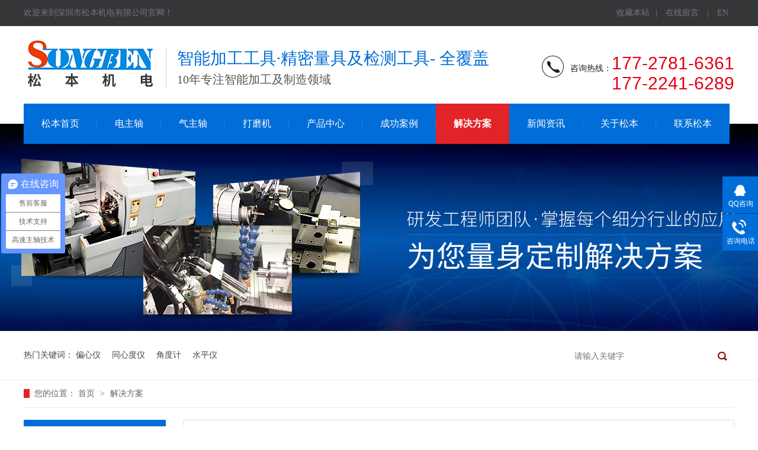

--- FILE ---
content_type: text/html
request_url: http://www.sbjd88.com/article_jjfa_0017.html
body_size: 5378
content:
<!DOCTYPE html><html lang="zh"><head data-base="/">
<meta http-equiv="Cache-Control" content="no-transform">
<meta http-equiv="Cache-Control" content="no-siteapp"> 
  <meta charset="UTF-8"> 
  <meta http-equiv="X-UA-Compatible" content="IE=edge"> 
  <meta name="renderer" content="webkit"> 
  <meta http-equiv="pragma" content="no-cache">
 <meta http-equiv="cache-control" content="no-cache,must-revalidate">
 <meta http-equiv="expires" content="Wed, 26 Feb 1997 08:21:57 GMT">
 <meta http-equiv="expires" content="0">
 <meta name="applicable-device" content="pc">
<title>解决方案-深圳松本机电-第17页</title>
<meta name="keywords" content="高速电主轴,分板机主轴,气动主轴,电动打磨机,气动打磨机">
<meta name="description" content="深圳市松本机电是一家“以中高端数控机床加工以及精密检测工具“为核心的进口产品供应商，以高速电主轴,分板机主轴,气动主轴,电动打磨机,气动打磨机等,千分尺等工具为主要产品。欢迎来电咨询!"><meta name="mobile-agent" content="format=html5;url=http://m.sbjd88.com/article_jjfa.html"><meta name="mobile-agent" content="format=xhtml;url=http://m.sbjd88.com/article_jjfa.html">
<link rel="alternate" media="only screen and (max-width:640px)" href="http://m.sbjd88.com/article_jjfa.html">
<script src="http://www.sbjd88.com/js/uaredirect.js" type="text/javascript"></script>
<script type="text/javascript">uaredirect("http://m.sbjd88.com/article_jjfa.html");</script>
<link rel="canonical" href="http://www.sbjd88.com/article_jjfa.html"> 
  <link href="http://www.sbjd88.com/css/reset.css" rel="stylesheet"> 
  <script src="http://www.sbjd88.com/js/nsw.pc.min.js"></script> 
  <link href="http://www.sbjd88.com/5d075f73e4b0fb77ed06fae4.css" rel="stylesheet">
  <script>
var _hmt = _hmt || [];
(function() {
  var hm = document.createElement("script");
  hm.src="https://hm.baidu.com/hm.js?d863525bcf524ff5b84a8a8d09e16135";
  var s = document.getElementsByTagName("script")[0]; 
  s.parentNode.insertBefore(hm, s);
})();
</script> 
  <meta name="shenma-site-verification" content="d1fd5ff36d247c8f92145e392a5f9d54_1572262277">
 </head> 
 <body class="body-color"> 
  <div class="g_top f_fw"> 
 <div class="header f_pr"> 
  <div class="m_top f_cb"> 
   <div class="top_t"> 
    <p> <a href="javascript:addBookmark(this);" rel="sidebar" title="收藏我们">收藏本站</a>| <a href="http://www.sbjd88.com/Tools/leaveword.html" target="_blank" title="在线留言">在线留言</a> | <a href="http://www.sbjd88.com/" target="_blank" title="EN">EN</a></p> 欢迎来到深圳市松本机电有限公司官网！ 
   </div> 
    
   <div class="top_c"> 
    <h1 class="wow zoomIn animated"><a href="http://www.sbjd88.com/" title=""><img alt="深圳市松本机电有限公司" src="http://www.sbjd88.com/images/logo.jpg" title="深圳市松本机电有限公司"></a></h1> 
    <h2> 智能加工工具·精密量具及检测工具- 全覆盖<em>10年专注智能加工及制造领域</em> </h2> 
    <p><b>咨询热线：</b><span>177-2781-6361<br>177-2241-6289</span></p> 
   </div> 
  </div> 
  <div class="g_nav menu"> 
   <ul> 
     
      
      
     <li><a href="http://www.sbjd88.com/" title="松本首页">松本首页</a></li> 
     
      
      
     <li><a href="http://www.sbjd88.com/product_dzz.html" title="电主轴">电主轴</a></li> 
     
      
      
     <li><a href="http://www.sbjd88.com/product_qzz.html" title="气主轴">气主轴</a></li> 
     
      
      
     <li><a href="http://www.sbjd88.com/product_dmj.html" title="打磨机">打磨机</a></li> 
     
     <li> <a href="http://www.sbjd88.com/product_index.html" title="产品中心">产品中心</a> 
      <div class="cpxla"> 
       <ul class="cpxlalst"> 
         
         <li><a href="http://www.sbjd88.com/product_dzz.html" title="电主轴">电主轴</a></li> 
         
         <li><a href="http://www.sbjd88.com/product_qzz.html" title="气主轴">气主轴</a></li> 
         
         <li><a href="http://www.sbjd88.com/product_dmj.html" title="打磨机">打磨机</a></li> 
         
         <li><a href="http://www.sbjd88.com/product_cxsb.html" title="磁性设备">磁性设备</a></li> 
         
         <li><a href="http://www.sbjd88.com/product_nlgj.html" title="扭力工具">扭力工具</a></li> 
         
         <li><a href="http://www.sbjd88.com/product_kg.html" title="卡规">卡规</a></li> 
         
         <li><a href="http://www.sbjd88.com/product_gzlb.html" title="各种量表">各种量表</a></li> 
         
         <li><a href="http://www.sbjd88.com/product_nwjgdc.html" title="内外径/高度测量">内外径/高度测量</a></li> 
         
         <li><a href="http://www.sbjd88.com/product_spyjdj.html" title="水平仪/角度计">水平仪/角度计</a></li> 
         
         <li><a href="http://www.sbjd88.com/product_txdypx.html" title="同心度仪/偏心仪">同心度仪/偏心仪</a></li> 
         
         <li><a href="http://www.sbjd88.com/product_zg.html" title="针规">针规</a></li> 
         
         <li><a href="http://www.sbjd88.com/product_ydj.html" title="硬度计">硬度计</a></li> 
         
         <li><a href="http://www.sbjd88.com/product_fdjnsj.html" title="放大镜/内视镜">放大镜/内视镜</a></li> 
         
         <li><a href="http://www.sbjd88.com/product_clj.html" title="力学检测">力学检测</a></li> 
         
         <li><a href="http://www.sbjd88.com/product_dzc.html" title="电子称">电子称</a></li> 
         
         <li><a href="http://www.sbjd88.com/product_defels.html" title="DEFELSKO无损检测">DEFELSKO无损检测</a></li> 
         
       </ul> 
       <div class="xlaimg"> 
        <a href="http://www.sbjd88.com/product_index.html" title="产品中心"><img alt="产品中心" src="http://www.sbjd88.com/resource/images/350b5d5bfc994478bc92ef9a463faab0_2.jpg" title="产品中心"></a> 
       </div> 
      </div> </li> 
      
      
     
     <li> <a href="http://www.sbjd88.com/article_cgal.html" title="成功案例">成功案例</a> 
      <div class="cpxla"> 
       <ul class="cpxlalst"> 
         
         <li><a href="http://www.sbjd88.com/article_jxjgxy.html" title="机械加工行业">机械加工行业</a></li> 
         
         <li><a href="http://www.sbjd88.com/article_gyzdh.html" title="工业自动化">工业自动化</a></li> 
         
         <li><a href="http://www.sbjd88.com/article_dzjgxy.html" title="电子加工行业">电子加工行业</a></li> 
         
         <li><a href="http://www.sbjd88.com/article_jdxy.html" title="家电行业">家电行业</a></li> 
         
         <li><a href="http://www.sbjd88.com/article_ylwsxy.html" title="医疗卫生行业">医疗卫生行业</a></li> 
         
       </ul> 
       <div class="xlaimg"> 
        <a href="http://www.sbjd88.com/article_cgal.html" title="成功案例"><img alt="成功案例" src="http://www.sbjd88.com/resource/images/350b5d5bfc994478bc92ef9a463faab0_4.jpg" title="成功案例"></a> 
       </div> 
      </div> </li> 
      
      
     
     <li> <a href="http://www.sbjd88.com/article_jjfa.html" title="解决方案">解决方案</a> 
      <div class="cpxla"> 
       <ul class="cpxlalst"> 
         
         <li><a href="http://www.sbjd88.com/articles/nakani2443.html" title="NAKANISHI高频铣">NAKANISHI高频铣</a></li> 
         
         <li><a href="http://www.sbjd88.com/articles/xpeedx.html" title="Xpeed系列主轴">Xpeed系列主轴</a></li> 
         
       </ul> 
       <div class="xlaimg"> 
        <a href="http://www.sbjd88.com/article_jjfa.html" title="解决方案"><img alt="解决方案" src="http://www.sbjd88.com/resource/images/aa17de720ab040c5b1a141986c0da572_2.jpg" title="解决方案"></a> 
       </div> 
      </div> </li> 
      
      
     
      
     <li style="position:relative;"> <a href="http://www.sbjd88.com/article_xwzx.html" title="新闻资讯">新闻资讯</a> 
      <div class="otxla"> 
       <ul> 
         
         <li> <a href="http://www.sbjd88.com/article_sbxw.html" title="松本新闻">松本新闻</a> </li> 
         
         <li> <a href="http://www.sbjd88.com/article_cjwd.html" title="常见问题">常见问题</a> </li> 
         
         <li> <a href="http://www.sbjd88.com/article_xzzx.html" title="下载中心">下载中心</a> </li> 
         
       </ul> 
      </div></li> 
      
     
      
      
     <li><a href="http://www.sbjd88.com/helps/gysb.html" title="关于松本">关于松本</a></li> 
     
      
      
     <li><a href="http://www.sbjd88.com/helps/lxsb.html" title="联系松本">联系松本</a></li> 
     
   </ul> 
  </div> 
   
 </div> 
</div> 
  <div> 
 <div class="ty-banner-1"> 
   
   <a href="http://www.sbjd88.com/product_index.html" title="松本机电-提供加工工具、工量具智能配套解决方案"> <img alt="松本机电-提供加工工具、工量具智能配套解决方案" src="http://www.sbjd88.com/resource/images/9ee9e185998f41d79823e7aef79d69e6_66.jpg" title="松本机电-提供加工工具、工量具智能配套解决方案"> </a> 
    
   
   
   
 </div> 
</div> 
  <div class="p1-search-1 b"> 
 <div class="blk-main"> 
  <div class="blk-md blk"> 
   <div class="p1-search-1-inp fr"> 
    <input class="p1-search-1-inp1" id="key" placeholder="请输入关键字" type="text"> 
    <input class="p1-search-1-inp2" onclick="searchInfo();" type="button"> 
   </div> 
   <p> 热门关键词： 
     
     <a href="http://www.sbjd88.com/product_txdypx.html" onclick="searchLink(this);" title="偏心仪">偏心仪</a> 
     
     
     <a href="http://www.sbjd88.com/product_txdypx.html" onclick="searchLink(this);" title="同心度仪">同心度仪</a> 
     
     
     <a href="http://www.sbjd88.com/product_spyjdj.html" onclick="searchLink(this);" title="角度计">角度计</a> 
     
     
     <a href="http://www.sbjd88.com/product_spyjdj.html" onclick="searchLink(this);" title="水平仪">水平仪</a> 
     </p> 
  </div> 
 </div> 
  
 <!-- CSS --> 
  
</div> 
  <div class="blk-main"> 
   <div class="blk plc"> 
 <!-- HTML --> 
 <div class="p12-curmbs-1" navcrumbs=""> 
  <b> 您的位置：</b> 
  <a href="http://www.sbjd88.com/"> 首页 </a> 
  <span> &gt; </span> 
   
   <i> <a href="http://www.sbjd88.com/article_jjfa.html"> 解决方案 </a>  </i> 
   
 </div> 
  
  
</div> 
   <div class="clear"></div> 
   <div class="blk-xs fl"> 
    <div class="fdh-01 blk"> 
 <div class="fdh-01-tit"> 
  <h3>松本解决方案</h3> 
 </div> 
 <div class="fdh-01-nav" navvicefocus1=""> 
   
   <div class="fdh-01-nav-one"> 
    <h3><a href="http://www.sbjd88.com/article_sbxw.html" title="松本新闻"> 松本新闻 </a></h3> 
     
   </div> 
   
   <div class="fdh-01-nav-one"> 
    <h3><a href="http://www.sbjd88.com/article_cjwd.html" title="常见问答"> 常见问答 </a></h3> 
     
   </div> 
   
 </div> 
 <div class="clear"></div> 
  
  
</div> 
    <div class="contact-z1 blk"> 
 <p> 咨询热线 </p> 
 <span> 177-2781-6361 </span> 
  
</div> 
   </div> 
   <div class="blk-sm fr"> 
    <div class="p15-infolist-1 b"> 
  
 <div class="clear"></div> 
  
</div> 
    <div class="k12-xl-xwlb-1nt2-1-01"> 
  
 <div class="k12-xl-xwlb-1nt2-1-01-list"> 
   
   <dl> 
    <dt> 
     <a href="http://www.sbjd88.com/articles/cxgjbc.html" target="_blank"><img alt="磁性工件表磁测量自动测试系统" src="http://www.sbjd88.com/resource/images/a9316896f337481fbc5056032feef76d_10.jpg" title="磁性工件表磁测量自动测试系统"></a> 
    </dt> 
    <dd> 
     <h4><a href="http://www.sbjd88.com/articles/cxgjbc.html" target="_blank" title="磁性工件表磁测量自动测试系统"> 磁性工件表磁测量自动测试系统 </a></h4> 
     <div class="k12-xl-xwlb-1nt2-1-01-list-desc">
       磁性工件表磁测量自动测试系统TD8415旋转平台表磁分布自动测试系统，可用于小型电机转子表磁分布性能检测。磁材生产商、电机制造商等可利用该系统对电机转子进行快速批量检测，测量其表磁分布，确保转子磁场符… 
     </div> 
     <div class="k12-xl-xwlb-1nt2-1-01-list-deta"> 
      <a href="http://www.sbjd88.com/articles/cxgjbc.html" target="_blank" title="磁性工件表磁测量自动测试系统"> 了解详情 </a> 
     </div> 
    </dd> 
   </dl> 
   
   <dl> 
    <dt> 
     <a href="http://www.sbjd88.com/articles/ytsbxy.html" target="_blank"><img alt="一台设备需要四只高速主轴？这套一拖四高性价比方案适合您" src="http://www.sbjd88.com/resource/images/a9316896f337481fbc5056032feef76d_5.jpg" title="一台设备需要四只高速主轴？这套一拖四高性价比方案适合您"></a> 
    </dt> 
    <dd> 
     <h4><a href="http://www.sbjd88.com/articles/ytsbxy.html" target="_blank" title="一台设备需要四只高速主轴？这套一拖四高性价比方案适合您"> 一台设备需要四只高速主轴？这套一拖四高性价比方案适合您 </a></h4> 
     <div class="k12-xl-xwlb-1nt2-1-01-list-desc">
       一台设备需要四只高速主轴？这套一拖四高性价比方案适合您一拖四高速主轴方案为多主轴设备量身打造，高性价比之选。单控制器同步带动四只高速主轴，减少设备占用空间与成本。精准控制转速一致性，确保多工位加工精度… 
     </div> 
     <div class="k12-xl-xwlb-1nt2-1-01-list-deta"> 
      <a href="http://www.sbjd88.com/articles/ytsbxy.html" target="_blank" title="一台设备需要四只高速主轴？这套一拖四高性价比方案适合您"> 了解详情 </a> 
     </div> 
    </dd> 
   </dl> 
   
   <dl> 
    <dt> 
     <a href="http://www.sbjd88.com/articles/mkwcsx.html" target="_blank"><img alt="密克微测数显测力计搭配测力台稳定推拉力" src="http://www.sbjd88.com/resource/images/3d7ae58b1b144bcf9c62feb526cb13ce_25.jpg" title="密克微测数显测力计搭配测力台稳定推拉力"></a> 
    </dt> 
    <dd> 
     <h4><a href="http://www.sbjd88.com/articles/mkwcsx.html" target="_blank" title="密克微测数显测力计搭配测力台稳定推拉力"> 密克微测数显测力计搭配测力台稳定推拉力 </a></h4> 
     <div class="k12-xl-xwlb-1nt2-1-01-list-desc">
       密克微测数显测力计搭配测力台稳定推拉力如EFGE系列，采样率达1000Hz，精准捕捉推拉力数据。铝合金外壳既轻巧又耐用，设有机械式过载限位保护传感器。搭配电动测力台，可选立式和卧式，测力稳定可达650… 
     </div> 
     <div class="k12-xl-xwlb-1nt2-1-01-list-deta"> 
      <a href="http://www.sbjd88.com/articles/mkwcsx.html" target="_blank" title="密克微测数显测力计搭配测力台稳定推拉力"> 了解详情 </a> 
     </div> 
    </dd> 
   </dl> 
   
   <dl> 
    <dt> 
     <a href="http://www.sbjd88.com/articles/gjmnym1338.html" target="_blank"><img alt="高精密内圆磨尺寸精度要求0.005mm以内？这款高精密主轴助您成功" src="http://www.sbjd88.com/resource/images/3d7ae58b1b144bcf9c62feb526cb13ce_20.jpg" title="高精密内圆磨尺寸精度要求0.005mm以内？这款高精密主轴助您成功"></a> 
    </dt> 
    <dd> 
     <h4><a href="http://www.sbjd88.com/articles/gjmnym1338.html" target="_blank" title="高精密内圆磨尺寸精度要求0.005mm以内？这款高精密主轴助您成功"> 高精密内圆磨尺寸精度要求0.005mm以内？这款高精密主轴助您成功 </a></h4> 
     <div class="k12-xl-xwlb-1nt2-1-01-list-desc">
       高精密内圆磨尺寸精度要求0.005mm以内？这款高精密主轴助您成功这款高精密主轴专为内圆磨尺寸精0.005mm以下需求设计。采用高精度轴承与动平衡技术，刀具跳动≤0.001mm，转速稳定可控。搭配智能… 
     </div> 
     <div class="k12-xl-xwlb-1nt2-1-01-list-deta"> 
      <a href="http://www.sbjd88.com/articles/gjmnym1338.html" target="_blank" title="高精密内圆磨尺寸精度要求0.005mm以内？这款高精密主轴助您成功"> 了解详情 </a> 
     </div> 
    </dd> 
   </dl> 
   
 </div> 
 <div class="clear"></div> 
  
</div> 
    <div class="p12-pagination-1 g blk"> 
 <div class="p12-pagination-1-main"> 
  <a class="page_first" href="http://www.sbjd88.com/article_jjfa.html">首页</a><a class="page_pre" href="http://www.sbjd88.com/article_jjfa_0016.html">上一页</a><a href="http://www.sbjd88.com/article_jjfa_0016.html">16</a><a class="page_curr">17</a><a href="http://www.sbjd88.com/article_jjfa_0018.html">18</a><a class="page_next" href="http://www.sbjd88.com/article_jjfa_0018.html">下一页</a><a class="page_last" href="http://www.sbjd88.com/article_jjfa_0571.html">末页</a> 
 </div> 
 <div class="clear"></div> 
</div> 
   </div> 
   <div class="clear"></div> 
  </div> 
  <div class="g_ft f_fw"> 
 <div class="content f_pr"> 
  <div class="m_fnav "> 
   <div class="flogo"> 
    <a href="http://www.sbjd88.com/" target="_blank"><img src="http://www.sbjd88.com/images/flogo.jpg" title="松本机电"></a> 
   </div> 
   <p> 
     
     <a href="http://www.sbjd88.com/" title="网站首页">网站首页</a> 
     
     <a href="http://www.sbjd88.com/product_dzz.html" title="电主轴">电主轴</a> 
     
     <a href="http://www.sbjd88.com/product_qzz.html" title="气主轴">气主轴</a> 
     
     <a href="http://www.sbjd88.com/product_dmj.html" title="打磨机">打磨机</a> 
     
     <a href="http://www.sbjd88.com/product_index.html" title="产品中心">产品中心</a> 
     
     <a href="http://www.sbjd88.com/article_cgal.html" title="解决方案">解决方案</a> 
     
     <a href="http://www.sbjd88.com/article_xwzx.html" title="新闻资讯">新闻资讯</a> 
     
     <a href="http://www.sbjd88.com/helps/gysb.html" title="关于松本机电">关于松本机电</a> 
     
     <a href="http://www.sbjd88.com/helps/lxsb.html" title="联系松本机电">联系松本机电</a> 
     
     <a href="http://www.sbjd88.com/sitemap.html" target="_blank" title="网站地图">网站地图</a> 
     </p> 
  </div> 
  <div class="f_ftcon"> 
   <h2>联系方式</h2> 
   <ul class="f_cb"> 
    <li>热线电话：177-2781-6361</li> 
    <li>邮箱：Aimee@sbjd88.com</li> 
    <li>传真：0755-23288625</li> 
    <li>公司地址：深圳市宝安区新安街道49区华创达文化科技产业园9栋4楼</li> 
    <li>技术支持：<a href="http://www.sbjd88.com/" target="_blank" title="松本机电">松本机电</a>　备案号：<a href="https://beian.miit.gov.cn/#/Integrated/index" rel="nofollow" target="_blank">粤ICP备19039613号</a> </li> 
   </ul> 
  </div> 
  <div class="m_code"> 
   <h2>扫码关注</h2> 
   <ul class="codelst f_cb"> 
    <li><img alt="松本机电" src="http://www.sbjd88.com/images/code1.jpg" title="松本机电"><em>关注微信</em></li> 
    <li class="code2"><img alt="松本机电" src="http://www.sbjd88.com/resource/images/7d70aa9ad9dd442599b1506459bb49e8_7.png" title="松本机电"><em>浏览手机</em></li> 
   </ul> 
  </div> 
  <div class="clear"></div> 
   
 </div> 
</div> 
  <div class="client-2"> 
 <ul id="client-2"> 
  <li class="my-kefu-qq"> 
   <div class="my-kefu-main"> 
    <div class="my-kefu-left"> 
     <a class="online-contact-btn" href="http://wpa.qq.com/msgrd?v=3&amp;uin=3236843402&amp;site=qq&amp;menu=yes" qq="" target="_blank"> <i></i> <p> QQ咨询 </p> </a> 
    </div> 
    <div class="my-kefu-right"></div> 
   </div> </li> 
  <li class="my-kefu-tel"> 
   <div class="my-kefu-tel-main"> 
    <div class="my-kefu-left"> 
     <i></i> 
     <p> 咨询电话 </p> 
    </div> 
    <div class="my-kefu-tel-right" phone400="">177-2781-6361</div> 
   </div> </li> 
  <li class="my-kefu-ftop"> 
   <div class="my-kefu-main"> 
    <div class="my-kefu-left"> 
     <a href="javascript:;"> <i></i> <p> 返回顶部 </p> </a> 
    </div> 
    <div class="my-kefu-right"> 
    </div> 
   </div> </li> 
 </ul> 
  
  
</div> 
  <script src="http://www.sbjd88.com/js/public.js"></script> 
  <script src="http://www.sbjd88.com/5d075f73e4b0fb77ed06fae4.js" type="text/javascript"></script>
  <script>
var _hmt = _hmt || [];
(function() {
  var hm = document.createElement("script");
  hm.src="https://hm.baidu.com/hm.js?6453be02b18ecd18d7659dd7ab500c42";
  var s = document.getElementsByTagName("script")[0]; 
  s.parentNode.insertBefore(hm, s);
})();
</script>
 
<script>  var sysBasePath = null ;var projPageData = {};</script><script>(function(){var bp = document.createElement('script');
var curProtocol = window.location.protocol.split(':')[0];
if (curProtocol === 'https')
{ bp.src='https://zz.bdstatic.com/linksubmit/push.js'; }
else
{ bp.src='http://push.zhanzhang.baidu.com/push.js'; }
var s = document.getElementsByTagName("script")[0];
s.parentNode.insertBefore(bp, s);
})();</script><script src="http://www.sbjd88.com/js/ab77b6ea7f3fbf79.js" type="text/javascript"></script>
<script type="application/ld+json">
{"@content":"https://ziyuan.baidu.com/contexts/cambrian.jsonld","@id":"http://www.sbjd88.com/article_jjfa_0017.html","appid":"","title":"解决方案-深圳松本机电-第17页","images":[],"description":"","pubDate":"2019-06-14T16:47:00","upDate":"2026-01-21T09:02:00","lrDate":"2019-06-14T16:47"}
</script></body></html>

--- FILE ---
content_type: text/css
request_url: http://www.sbjd88.com/5d075f73e4b0fb77ed06fae4.css
body_size: 3153
content:

  .f_pr{position:relative;}
.f_pa{position:absolute;}
.header , .content , .footer { width:1200px; margin:0 auto;  }
em{font-style:normal;}
      .g_top{ height:209px; background:url(images/topbg.jpg) repeat-x center top;z-index: 189}
      .g_top .m_top{height: 175px;}
      .top_t{ height:44px; line-height:44px;color:#74777c;font-size: 14px;}
      .top_t p{ float:right;}
      .top_t p a{ padding: 0 10px 0 10px; display: inline-block; color:#74777c;}
      .top_c h1{ float:left; padding: 20px 13px 0 0;}
      .top_c h2{ float:left; height:60px; margin:36px 0 0 0; color: #006dd8; font-size: 28px; font-weight: normal;}
      .top_c h2 em{ display:block; color:#555555; font-weight:normal; font-size: 20px; padding-top: 3px; }
      .top_c p{ float:right; margin:46px 0 0 0 ;padding: 0 0 0 50px; background:url(images/tel.jpg) no-repeat left 2px; height: 50px;}
      .top_c p b{display: inline-block; color:#1e1d1d; font-size:14px;font-weight: normal;line-height: 52px;
    float: left;}
      .top_c p span{ display:inline-block; font-size:30px; color:#e60012;font-family: arial; }
       .g_nav{height:68px; line-height: 68px; background: #006dd8;position: absolute;left:0;top:175px;z-index: 1111}
        .g_nav li{position: relative; float:left; font-size:16px; background:url(images/line.jpg) no-repeat right center;}
        .g_nav li a{ display:block;float: left; padding: 0 30px; color:#fff; line-height:68px; text-decoration: none;}
        .g_nav li a:hover,.g_nav .cur a{color: #fff;background:#e22328;font-weight: bold;}

.g_nav .cpxla{position: absolute;left:-300px; top:68px;width: 720px;background:url(images/sha.png) repeat;padding-bottom:40px;padding-top: 40px;z-index: 11;display: none;}
    .g_nav .cpxlalst{float: left; width: 450px;margin-left: 20px; }
    .g_nav .cpxlalst li{float: left;width: 215px;font-size: 16px;color: #444444;border-bottom: 1px solid #d9dbdb;height: 40px;line-height: 40px;background:none;}
    .g_nav .cpxlalst li a{color: #444;display: block;height: 40px;line-height: 40px;background:url(images/xlaico1.png) no-repeat 0 10px;padding-left: 32px; margin:0;}
    .g_nav .cpxlalst li:hover a{background:url(images/xlaico2.png) no-repeat 0 10px;}
    .g_nav .cpxlalst li:hover a{color: #006dd8;font-weight: bold;}
    .g_nav .xlaimg{float: left;padding: 36px 0 0 10px;width: 220px;height: 150px;}
    .g_nav .xlaimg img{width: 180px;height: 120px;display: block;}
    .g_nav .xlaimg a{border-bottom: none; background:none;}
    .g_nav .xlaimg a:hover {border-bottom: none;background:none;}
    .g_nav .cur .cpxlalst li a{border-bottom: none; background:url(images/xlaico1.png) no-repeat 0 10px;font-weight: normal;}
    .g_nav .cur .cpxlalst li a:hover{background:url(images/xlaico2.png) no-repeat 0 10px;font-weight: bold;}
    .g_nav li:hover .cpxla{display: block;}

    .g_nav .otxla{position: absolute;left:50%;top:68px;width: 130px;margin-left: -65px;z-index: 12;background:#fff;padding: 10px 0;display:none;}
     .g_nav .otxla li{line-height:46px;height:46px;background:none;width: 100%;
    float: none;
    text-align: center;}

    .g_nav .otxla li a {
    padding: 0;
    font-weight: normal;
    border-bottom: none;
    color: #333333;
    display: block;
    text-align: center;
    width: 100%;
    height: 46px;
    line-height: 46px;
}

    .g_nav .otxla li a:hover{color:#006dd8;background:none;font-weight:normal;}
    .g_nav .cur .otxla li a{color: #333;font-weight:normal;background:#fff;}
    .g_nav .cur .otxla li a:hover{color: #006dd8;font-weight:normal;background:none;}
    
    
    
    
    
    .g_nav li:hover .otxla{display:block;}
    
 

    

        .ty-banner-1 {
            overflow: hidden;
            line-height: 0;
            text-align:center;
        }
        .ty-banner-1 img{
            visibility: hidden;
        }
        .ty-banner-1 img.show{
            visibility: visible;
        }
    

        .p1-search-1 {
      
            height: 82px;
            border-bottom: 1px solid #eee;
            overflow: hidden;
            font-size: 14px;
        }
        
        .p1-search-1 p {
            color: #444;
            line-height: 82px;
        }
        
        .p1-search-1 a {
            color: #444;
            display: inline-block;
            margin-right: 15px;
        }
        
        .p1-search-1-inp {
            width: 270px;
            height: 30px;
            border-radius: 20px;
            background: #fff;
            padding-left: 10px;
            margin-top: 28px;
        }
        
        .p1-search-1-inp input {
            border: 0;
        }
        
        .p1-search-1-inp1 {
            width: 224px;
            height: 30px;
            line-height: 30px;
            color: #a9a9a9;
            float: left;
        }
        
        .p1-search-1-inp2 {
            width: 30px;
            height: 30px;
            background: url(images/VISkins-p1.png) no-repeat -258px -936px;
            float: right;
            cursor: pointer;
        }
    

        .p12-curmbs-1 {
            font-size: 14px;
            border-bottom: 1px dashed #dcdcdc;
        }
        
        .p12-curblock{
            display: none;
        }
        .p12-curmbs-1 b {
            border-left: 10px solid #e22328;
            font-weight: normal;
            padding-left: 8px;
        }
        .p12-curmbs-1 i {
            font-style: normal;
        }
        
        .p12-curmbs-1 span {
            font-family: '宋体';
            padding: 0 5px;
            height: 46px;
            line-height: 46px;
        }
    

        .fdh-01-tit {
            background: #006dd8;
            height: 80px;
        }
        
        .fdh-01-tit h3 {
            height: 75px;
            font-size: 24px;
            font-weight: normal;
            line-height: 75px;
            color: #fff;
            border-bottom: 1px solid #fff;
            text-align: center;
        }
        
        .fdh-01-tit h3 span {
            font-size: 14px;
            text-transform: uppercase;
        }
        
        .fdh-01-nav-one h3 {
            height: 50px;
            line-height: 50px;
            background: url(images/p14-icon5.png) no-repeat right center #ececeb;
            margin-bottom: 2px;
            overflow: hidden;
        }
        
        .fdh-01-nav-one h3 a {
            display: block;
            font-size: 18px;
            font-weight: normal;
            margin-right: 40px;
            margin-left: 38px;
            color: #666666;
            overflow: hidden;
        }
        
        .fdh-01-nav-one h3.sidenavcur,
        .fdh-01-nav-one h3:hover {
            background: url(images/p14-icon2.png) no-repeat right center  #006dd8;
        }
        
        .fdh-01-nav-one h3.sidenavcur a,
        .fdh-01-nav-one h3:hover a{
            color: #fff;
        }
        .fdh-01-nav dl {
            padding: 2px 0 4px;
        }
        
        .fdh-01-nav dt {
            height: 50px;
            font-size: 16px;
            line-height: 50px;
            padding-left: 54px;
            padding-right: 40px;
            margin-bottom: 1px;
            background: #ececec;
            position: relative;
            overflow: hidden;
        }
        
        .fdh-01-nav dt:after {
            content: "";
            width: 8px;
            height: 8px;
            border: 2px solid #b8b8b8;
            border-style: solid solid none none;
            position: absolute;
            top: 50%;
            right: 32px;
            margin-top: -4px;
            -webkit-transform: rotate(45deg);
            -moz-transform: rotate(45deg);
            -ms-transform: rotate(45deg);
            -o-transform: rotate(45deg);
            transform: rotate(45deg);
        }
        
        .fdh-01-nav dt.sidenavcur:after,
        .fdh-01-nav dt:hover:after {
            border-color:  #006dd8;
        }
        
        .fdh-01-nav dt.sidenavcur a,
        .fdh-01-nav dt:hover a {
            color:  #006dd8;
        }
        
        .fdh-01-nav dd {
            border: 1px solid #ececec;
            border-bottom: 0;
        }
        
        .fdh-01-nav p {
            height: 50px;
            font-size: 14px;
            line-height: 50px;
            padding-left: 72px;
            padding-right: 40px;
            border-bottom: 1px solid #ececec;
            background: #fff;
            position: relative;
            overflow: hidden;
        }
        
        .fdh-01-nav p.sidenavcur a,
        .fdh-01-nav p:hover a {
            color:  #006dd8;
        }
        
        .fdh-01-nav p.sidenavcur:after,
        .fdh-01-nav p:hover:after {
            background: #e22328;
        }
        
        .fdh-01-nav a {
            display: block;
            overflow: hidden;
            text-overflow: ellipsis;
            white-space: nowrap;
        }
    

        .contact-z1 {
            height: 140px;
            background: url("images/contact-z1.jpg") no-repeat;
            color: #333;
            margin-bottom: 30px;
        }
        
        .contact-z1 p {
            font-size: 20px;
            height: 30px;
            line-height: 30px;
            padding: 37px 0 0 95px; 
            background: url(images/contact-z1_tel.png) no-repeat 74px 44px;
        }
        
        .contact-z1 span {
            display: block;
            height: 30px;
            font-weight: bold;
            font-size: 18px;
            line-height: 30px; 
            padding-left: 73px;
        }
    

        .p15-infolist-1-t1 {
            padding: 35px 49px 0px 21px;
            background: #fff;
            border-bottom: 1px dashed #cacaca;
            margin-bottom: 20px;
            height: 164px;
        }
        
        .p15-infolist-1-t1 dt {
            position: relative;
            height: 30px;
            font-size: 18px;
            line-height: 30px;
            margin-bottom: 8px;
            padding-left: 68px;
        }
        .p15-infolist-1-t1 dt a{
            display: block;
            color:#333;
            overflow: hidden;
            text-overflow: ellipsis;
            white-space: nowrap;
        }
        
        .p15-infolist-1-t1 dt span {
            display: block;
            width: 60px;
            height: 30px;
            font-size: 18px;
            line-height: 30px;
            text-align: center;
            color: #fff;
            position: absolute;
            top: 0;
            left: -0px;
            background: #006dd8;
        }
        .p15-infolist-1-t1-desc {
            height: 72px;
            line-height: 24px;
            margin-bottom: 5px;
            overflow: hidden; 
            padding-left: 68px;
        }
        
        .p15-infolist-1-t1-deta {
            width: 60px;
            float: right;
            padding-left: 20px;
            background: url(images/p14-icon21.png) no-repeat left center;
        }
        
        .p15-infolist-1-t1-deta a {
            display: block;
            color:  #006dd8;
        }
        
    

        .k12-xl-xwlb-1nt2-1-01-list dl {
            border: 1px solid #dedede;
            margin-bottom: 15px;
            padding: 22px 50px 22px 22px;
            background: #fff;
            display: inline-block;
            width:856px;
        }
        
        .k12-xl-xwlb-1nt2-1-01-list dt {
            width: 44.4%;
            float: left;
            margin-right: 2.3%;
        }
        
        .k12-xl-xwlb-1nt2-1-01-list dt img {
            width:100%; 
            display: block;
        }
        
        .k12-xl-xwlb-1nt2-1-01-list dd h4 {
            height: 40px;
            font-weight: normal;
            font-size:18px;
            color: #154c64;
            line-height: 40px;
            margin-bottom: 5px;
            overflow: hidden;
        }
        
        .k12-xl-xwlb-1nt2-1-01-list h4 a {
            display: block;
            height: 40px;
            color: #4b4a4a;
            overflow: hidden;
            text-overflow: ellipsis;
            white-space: nowrap;
        }
        .k12-xl-xwlb-1nt2-1-01-list dl:hover{border:1px solid #006dd8;}
        .k12-xl-xwlb-1nt2-1-01-list dl:hover h4 a {
            color: #006dd8;
        }
        
        .k12-xl-xwlb-1nt2-1-01-list-desc {
            max-height: 72px;
            font-size: 14px;
            line-height: 24px;
            color: #797979;
            margin-bottom: 28px;
            overflow: hidden;
        }
        
        .k12-xl-xwlb-1nt2-1-01-list-deta {
            width: 90px;
            height: 30px;
            line-height: 30px;
            text-align: center;
            display: block;
            float: right;
            background: #b6b6b6;
            color: #fff;
        }
        .k12-xl-xwlb-1nt2-1-01-list-deta a{color:#fff;}
        
        .k12-xl-xwlb-1nt2-1-01-list dl:hover .k12-xl-xwlb-1nt2-1-01-list-deta {
            background: #006dd8;
            border-color: #006dd8;
        }
        
        .k12-xl-xwlb-1nt2-1-01-list dl:hover .k12-xl-xwlb-1nt2-1-01-list-deta a {
            color: #fff;
        }
    

.g_ft{ height:400px;padding-top: 56px; background: url(images/ftbg.jpg) no-repeat center top;}
.g_ft .flogo{height: 110px;}
.g_ft .m_fnav{float: left;width: 220px;margin-right: 136px;height: 356px;}
.g_ft .m_fnav a{display: block;float: left;font-size: 14px;padding-left: 3px; line-height: 32px;color: #666;width: 105px;}
.g_ft .f_ftcon{float: left; width: 520px; height: 356px;   }
.g_ft .f_ftcon h2{background: url(images/lxfs.jpg) no-repeat 0 22px;padding-left: 33px; width: 320px;height:70px;line-height: 70px;border-bottom: 1px solid #e1e1e1;margin-bottom: 28px;color:#666;}
.g_ft .f_ftcon li{font-size: 14px;line-height: 34px;color: #666;}
.g_ft .f_ftcon li a{color: #666}
.g_ft .m_code{float: right;width: 314px;}
.g_ft .m_code h2{background: url(images/codetit.jpg) no-repeat 0 22px;padding-left: 33px; width: 320px;height:70px;line-height: 70px;border-bottom: 1px solid #e1e1e1;margin-bottom: 28px;color:#666;}

.g_ft .codelst li{float: left;width: 122px;height: 122px;margin-right: 30px;}
.g_ft .codelst li img{width: 122px;height: 122px;display: block;margin: 0 auto;}
.g_ft .codelst .code2{margin-right: 0;}
.g_ft .codelst li em{display: block;height: 48px;line-height: 48px;text-align: center;font-size: 14px;color: #fff;}
.g_ft .copyr{font-size: 14px;color: #9a9a9a;}
.g_ft .copyr a{color: #9a9a9a;}

      

        .client-2 {
            position: fixed;
            right: -170px;
            top: 50%;
            z-index: 900;
        }
        
        .client-2 li a {
            text-decoration: none;
        }
        .client-2 li {
            margin-top: 1px;
            clear: both;
            height: 62px;
            position: relative;
        }
        
        .client-2 li i {
            background: url(images/fx.png) no-repeat;
            display: block;
            width: 30px;
            height: 27px;
            margin: 0px auto;
            text-align: center;
        }
        
        .client-2 li p {
            height: 20px;
            font-size: 12px;
            line-height: 20px;
            overflow: hidden;
            text-align: center;
            color: #fff;
        }
        
        .client-2 .my-kefu-qq i {
            background-position: 4px 5px;
        }
        
        .client-2 .my-kefu-tel i {
            background-position: 0 -21px;
        }
        
        .client-2 .my-kefu-liuyan i {
            background-position: 4px -53px;
        }
        
        .client-2 .my-kefu-weixin i {
            background-position: -34px 4px;
        }
        
        .client-2 .my-kefu-weibo i {
            background-position: -30px -22px;
        }
        
        .client-2 .my-kefu-ftop {
            display: none;
        }
        
        .client-2 .my-kefu-ftop i {
               width: 33px;
    height: 31px;
    background-position: -23px -47px;
    background-size: 52px 82px;
        }
        .client-2 .my-kefu-ftop .my-kefu-main{
            padding-top: 6px;
        }
        
        .client-2 .my-kefu-left {
            float: left;
            width: 62px;
            height: 47px;
            position: relative;
        }
        
        .client-2 .my-kefu-tel-right {
            font-size: 16px;
            color: #fff;
            float: left;
            height: 24px;
            line-height: 22px;
            padding: 0 15px;
            border-left: 1px solid #fff;
            margin-top: 14px;
        }
        
        .client-2 .my-kefu-right {
            width: 20px;
        }
        
        .client-2 .my-kefu-tel-main {
            background: #006dd8;
            color: #fff;
            height: 53px;
            width: 230px;
            padding:9px 0 0;
            float: left;
        }
        
        .client-2 .my-kefu-main {
            background: #006dd8;
            width: 97px;
            height: 53px;
            position: relative;
            padding:9px 0 0;
            float: left;
        }
        
        .client-2 .my-kefu-weixin-pic {
            position: absolute;
            left: -130px;
            top: -24px;
            display: none;
            z-index: 333;
        }
        
        .my-kefu-weixin-pic img {
            width: 115px;
            height: 115px;
        }
    
